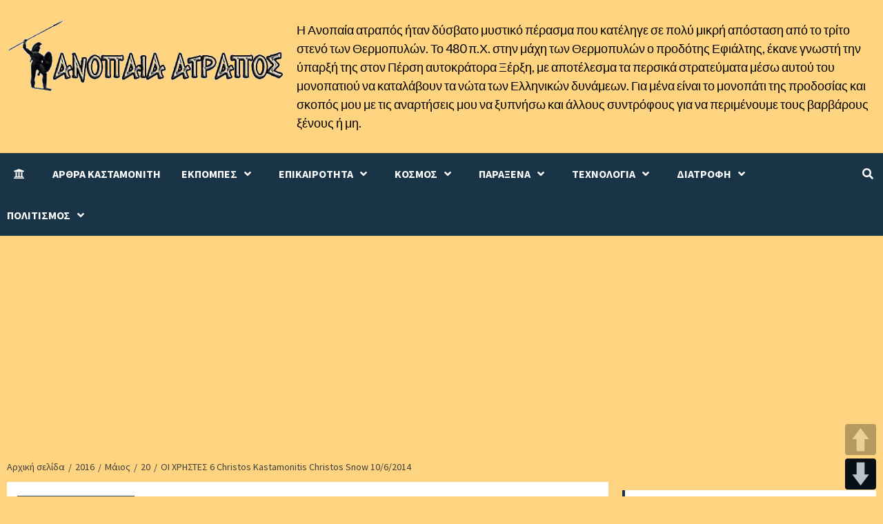

--- FILE ---
content_type: text/html; charset=utf-8
request_url: https://accounts.google.com/o/oauth2/postmessageRelay?parent=https%3A%2F%2Fanopaia-atrapos.com&jsh=m%3B%2F_%2Fscs%2Fabc-static%2F_%2Fjs%2Fk%3Dgapi.lb.en.2kN9-TZiXrM.O%2Fd%3D1%2Frs%3DAHpOoo_B4hu0FeWRuWHfxnZ3V0WubwN7Qw%2Fm%3D__features__
body_size: 163
content:
<!DOCTYPE html><html><head><title></title><meta http-equiv="content-type" content="text/html; charset=utf-8"><meta http-equiv="X-UA-Compatible" content="IE=edge"><meta name="viewport" content="width=device-width, initial-scale=1, minimum-scale=1, maximum-scale=1, user-scalable=0"><script src='https://ssl.gstatic.com/accounts/o/2580342461-postmessagerelay.js' nonce="UoLFbTwXueW3GUj_b8iZzA"></script></head><body><script type="text/javascript" src="https://apis.google.com/js/rpc:shindig_random.js?onload=init" nonce="UoLFbTwXueW3GUj_b8iZzA"></script></body></html>

--- FILE ---
content_type: text/html; charset=utf-8
request_url: https://www.google.com/recaptcha/api2/aframe
body_size: 268
content:
<!DOCTYPE HTML><html><head><meta http-equiv="content-type" content="text/html; charset=UTF-8"></head><body><script nonce="65qoHWeEh64g0XeYj4RIPw">/** Anti-fraud and anti-abuse applications only. See google.com/recaptcha */ try{var clients={'sodar':'https://pagead2.googlesyndication.com/pagead/sodar?'};window.addEventListener("message",function(a){try{if(a.source===window.parent){var b=JSON.parse(a.data);var c=clients[b['id']];if(c){var d=document.createElement('img');d.src=c+b['params']+'&rc='+(localStorage.getItem("rc::a")?sessionStorage.getItem("rc::b"):"");window.document.body.appendChild(d);sessionStorage.setItem("rc::e",parseInt(sessionStorage.getItem("rc::e")||0)+1);localStorage.setItem("rc::h",'1769018466885');}}}catch(b){}});window.parent.postMessage("_grecaptcha_ready", "*");}catch(b){}</script></body></html>